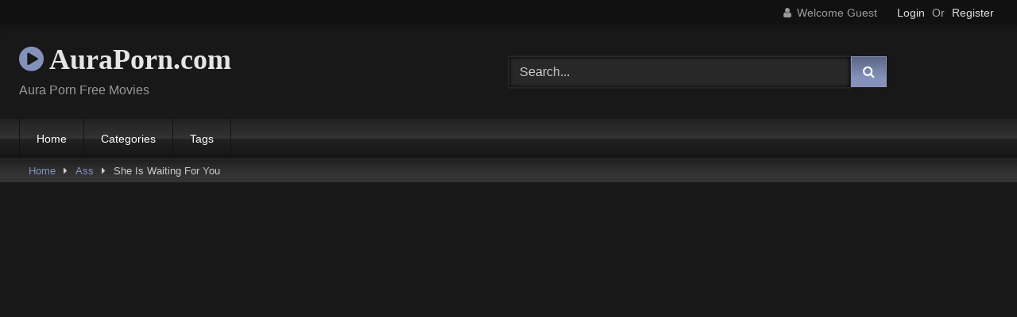

--- FILE ---
content_type: text/html; charset=UTF-8
request_url: https://auraporn.com/she-is-waiting-for-you-2/
body_size: 16403
content:
<!DOCTYPE html>


<html lang="en-US">
<head>
<meta charset="UTF-8">
<meta content='width=device-width, initial-scale=1.0, maximum-scale=1.0, user-scalable=0' name='viewport' />
<link rel="profile" href="http://gmpg.org/xfn/11">
<link rel="icon" href="
">

<!-- Meta social networks -->

<!-- Meta Facebook -->
<meta property="fb:app_id" content="966242223397117" />
<meta property="og:url" content="https://auraporn.com/she-is-waiting-for-you-2/ass/" />
<meta property="og:type" content="article" />
<meta property="og:title" content="She Is Waiting For You" />
<meta property="og:description" content="She Is Waiting For You" />
<meta property="og:image" content="https://auraporn.com/wp-content/uploads/2025/02/she-is-waiting-for-you.jpg" />
<meta property="og:image:width" content="200" />
<meta property="og:image:height" content="200" />

<!-- Meta Twitter -->
<meta name="twitter:card" content="summary">
<!--<meta name="twitter:site" content="@site_username">-->
<meta name="twitter:title" content="She Is Waiting For You">
<meta name="twitter:description" content="She Is Waiting For You">
<!--<meta name="twitter:creator" content="@creator_username">-->
<meta name="twitter:image" content="https://auraporn.com/wp-content/uploads/2025/02/she-is-waiting-for-you.jpg">
<!--<meta name="twitter:domain" content="YourDomain.com">-->

<!-- Temp Style -->
<style>
	.post-thumbnail {
		padding-bottom: 56.25%;
	}
	.post-thumbnail .wpst-trailer,
	.post-thumbnail img {
		object-fit: fill;
	}

	.video-debounce-bar {
		background: #8492BB!important;
	}

			@import url(https://fonts.googleapis.com/css?family=Open+Sans);
			
			button,
		.button,
		input[type="button"],
		input[type="reset"],
		input[type="submit"],
		.label,
		.label:visited,
		.pagination ul li a,
		.widget_categories ul li a,
		.comment-reply-link,
		a.tag-cloud-link,
		.template-actors li a {
			background: -moz-linear-gradient(top, rgba(0,0,0,0.3) 0%, rgba(0,0,0,0) 70%); /* FF3.6-15 */
			background: -webkit-linear-gradient(top, rgba(0,0,0,0.3) 0%,rgba(0,0,0,0) 70%); /* Chrome10-25,Safari5.1-6 */
			background: linear-gradient(to bottom, rgba(0,0,0,0.3) 0%,rgba(0,0,0,0) 70%); /* W3C, IE10+, FF16+, Chrome26+, Opera12+, Safari7+ */
			filter: progid:DXImageTransform.Microsoft.gradient( startColorstr='#a62b2b2b', endColorstr='#00000000',GradientType=0 ); /* IE6-9 */
			-moz-box-shadow: 0 1px 6px 0 rgba(0, 0, 0, 0.12);
			-webkit-box-shadow: 0 1px 6px 0 rgba(0, 0, 0, 0.12);
			-o-box-shadow: 0 1px 6px 0 rgba(0, 0, 0, 0.12);
			box-shadow: 0 1px 6px 0 rgba(0, 0, 0, 0.12);
		}
		input[type="text"],
		input[type="email"],
		input[type="url"],
		input[type="password"],
		input[type="search"],
		input[type="number"],
		input[type="tel"],
		input[type="range"],
		input[type="date"],
		input[type="month"],
		input[type="week"],
		input[type="time"],
		input[type="datetime"],
		input[type="datetime-local"],
		input[type="color"],
		select,
		textarea,
		.wp-editor-container {
			-moz-box-shadow: 0 0 1px rgba(255, 255, 255, 0.3), 0 0 5px black inset;
			-webkit-box-shadow: 0 0 1px rgba(255, 255, 255, 0.3), 0 0 5px black inset;
			-o-box-shadow: 0 0 1px rgba(255, 255, 255, 0.3), 0 0 5px black inset;
			box-shadow: 0 0 1px rgba(255, 255, 255, 0.3), 0 0 5px black inset;
		}
		#site-navigation {
			background: #222222;
			background: -moz-linear-gradient(top, #222222 0%, #333333 50%, #222222 51%, #151515 100%);
			background: -webkit-linear-gradient(top, #222222 0%,#333333 50%,#222222 51%,#151515 100%);
			background: linear-gradient(to bottom, #222222 0%,#333333 50%,#222222 51%,#151515 100%);
			filter: progid:DXImageTransform.Microsoft.gradient( startColorstr='#222222', endColorstr='#151515',GradientType=0 );
			-moz-box-shadow: 0 6px 6px 0 rgba(0, 0, 0, 0.12);
			-webkit-box-shadow: 0 6px 6px 0 rgba(0, 0, 0, 0.12);
			-o-box-shadow: 0 6px 6px 0 rgba(0, 0, 0, 0.12);
			box-shadow: 0 6px 6px 0 rgba(0, 0, 0, 0.12);
		}
		#site-navigation > ul > li:hover > a,
		#site-navigation ul li.current-menu-item a {
			background: -moz-linear-gradient(top, rgba(0,0,0,0.3) 0%, rgba(0,0,0,0) 70%);
			background: -webkit-linear-gradient(top, rgba(0,0,0,0.3) 0%,rgba(0,0,0,0) 70%);
			background: linear-gradient(to bottom, rgba(0,0,0,0.3) 0%,rgba(0,0,0,0) 70%);
			filter: progid:DXImageTransform.Microsoft.gradient( startColorstr='#a62b2b2b', endColorstr='#00000000',GradientType=0 );
			-moz-box-shadow: inset 0px 0px 2px 0px #000000;
			-webkit-box-shadow: inset 0px 0px 2px 0px #000000;
			-o-box-shadow: inset 0px 0px 2px 0px #000000;
			box-shadow: inset 0px 0px 2px 0px #000000;
			filter:progid:DXImageTransform.Microsoft.Shadow(color=#000000, Direction=NaN, Strength=2);
		}
		.rating-bar,
		.categories-list .thumb-block .entry-header,
		.actors-list .thumb-block .entry-header,
		#filters .filters-select,
		#filters .filters-options {
			background: -moz-linear-gradient(top, rgba(0,0,0,0.3) 0%, rgba(0,0,0,0) 70%); /* FF3.6-15 */
			background: -webkit-linear-gradient(top, rgba(0,0,0,0.3) 0%,rgba(0,0,0,0) 70%); /* Chrome10-25,Safari5.1-6 */
			background: linear-gradient(to bottom, rgba(0,0,0,0.3) 0%,rgba(0,0,0,0) 70%); /* W3C, IE10+, FF16+, Chrome26+, Opera12+, Safari7+ */
			-moz-box-shadow: inset 0px 0px 2px 0px #000000;
			-webkit-box-shadow: inset 0px 0px 2px 0px #000000;
			-o-box-shadow: inset 0px 0px 2px 0px #000000;
			box-shadow: inset 0px 0px 2px 0px #000000;
			filter:progid:DXImageTransform.Microsoft.Shadow(color=#000000, Direction=NaN, Strength=2);
		}
		.breadcrumbs-area {
			background: -moz-linear-gradient(top, rgba(0,0,0,0.3) 0%, rgba(0,0,0,0) 70%); /* FF3.6-15 */
			background: -webkit-linear-gradient(top, rgba(0,0,0,0.3) 0%,rgba(0,0,0,0) 70%); /* Chrome10-25,Safari5.1-6 */
			background: linear-gradient(to bottom, rgba(0,0,0,0.3) 0%,rgba(0,0,0,0) 70%); /* W3C, IE10+, FF16+, Chrome26+, Opera12+, Safari7+ */
		}
	
	.site-title a {
		font-family: Open Sans;
		font-size: 36px;
	}
	.site-branding .logo img {
		max-width: 300px;
		max-height: 120px;
		margin-top: 0px;
		margin-left: 0px;
	}
	a,
	.site-title a i,
	.thumb-block:hover .rating-bar i,
	.categories-list .thumb-block:hover .entry-header .cat-title:before,
	.required,
	.like #more:hover i,
	.dislike #less:hover i,
	.top-bar i:hover,
	.main-navigation .menu-item-has-children > a:after,
	.menu-toggle i,
	.main-navigation.toggled li:hover > a,
	.main-navigation.toggled li.focus > a,
	.main-navigation.toggled li.current_page_item > a,
	.main-navigation.toggled li.current-menu-item > a,
	#filters .filters-select:after,
	.morelink i,
	.top-bar .membership a i,
	.thumb-block:hover .photos-count i {
		color: #8492BB;
	}
	button,
	.button,
	input[type="button"],
	input[type="reset"],
	input[type="submit"],
	.label,
	.pagination ul li a.current,
	.pagination ul li a:hover,
	body #filters .label.secondary.active,
	.label.secondary:hover,
	.main-navigation li:hover > a,
	.main-navigation li.focus > a,
	.main-navigation li.current_page_item > a,
	.main-navigation li.current-menu-item > a,
	.widget_categories ul li a:hover,
	.comment-reply-link,
	a.tag-cloud-link:hover,
	.template-actors li a:hover {
		border-color: #8492BB!important;
		background-color: #8492BB!important;
	}
	.rating-bar-meter,
	.vjs-play-progress,
	#filters .filters-options span:hover,
	.bx-wrapper .bx-controls-direction a,
	.top-bar .social-share a:hover,
	.thumb-block:hover span.hd-video,
	.featured-carousel .slide a:hover span.hd-video,
	.appContainer .ctaButton {
		background-color: #8492BB!important;
	}
	#video-tabs button.tab-link.active,
	.title-block,
	.widget-title,
	.page-title,
	.page .entry-title,
	.comments-title,
	.comment-reply-title,
	.morelink:hover {
		border-color: #8492BB!important;
	}

	/* Small desktops ----------- */
	@media only screen  and (min-width : 64.001em) and (max-width : 84em) {
		#main .thumb-block {
			width: 25%!important;
		}
	}

	/* Desktops and laptops ----------- */
	@media only screen  and (min-width : 84.001em) {
		#main .thumb-block {
			width: 25%!important;
		}
	}

</style>

<!-- Google Analytics -->

<!-- Meta Verification -->

<title>She Is Waiting For You &#8211; AuraPorn.com</title>
<meta name='robots' content='max-image-preview:large' />
	<style>img:is([sizes="auto" i], [sizes^="auto," i]) { contain-intrinsic-size: 3000px 1500px }</style>
	<link rel='dns-prefetch' href='//vjs.zencdn.net' />
<link rel='dns-prefetch' href='//unpkg.com' />
<link rel="alternate" type="application/rss+xml" title="AuraPorn.com &raquo; Feed" href="https://auraporn.com/feed/" />
<link rel="alternate" type="application/rss+xml" title="AuraPorn.com &raquo; Comments Feed" href="https://auraporn.com/comments/feed/" />
<link rel="alternate" type="application/rss+xml" title="AuraPorn.com &raquo; She Is Waiting For You Comments Feed" href="https://auraporn.com/she-is-waiting-for-you-2/ass/feed/" />
<script type="text/javascript">
/* <![CDATA[ */
window._wpemojiSettings = {"baseUrl":"https:\/\/s.w.org\/images\/core\/emoji\/16.0.1\/72x72\/","ext":".png","svgUrl":"https:\/\/s.w.org\/images\/core\/emoji\/16.0.1\/svg\/","svgExt":".svg","source":{"concatemoji":"https:\/\/auraporn.com\/wp-includes\/js\/wp-emoji-release.min.js?ver=6.8.3"}};
/*! This file is auto-generated */
!function(s,n){var o,i,e;function c(e){try{var t={supportTests:e,timestamp:(new Date).valueOf()};sessionStorage.setItem(o,JSON.stringify(t))}catch(e){}}function p(e,t,n){e.clearRect(0,0,e.canvas.width,e.canvas.height),e.fillText(t,0,0);var t=new Uint32Array(e.getImageData(0,0,e.canvas.width,e.canvas.height).data),a=(e.clearRect(0,0,e.canvas.width,e.canvas.height),e.fillText(n,0,0),new Uint32Array(e.getImageData(0,0,e.canvas.width,e.canvas.height).data));return t.every(function(e,t){return e===a[t]})}function u(e,t){e.clearRect(0,0,e.canvas.width,e.canvas.height),e.fillText(t,0,0);for(var n=e.getImageData(16,16,1,1),a=0;a<n.data.length;a++)if(0!==n.data[a])return!1;return!0}function f(e,t,n,a){switch(t){case"flag":return n(e,"\ud83c\udff3\ufe0f\u200d\u26a7\ufe0f","\ud83c\udff3\ufe0f\u200b\u26a7\ufe0f")?!1:!n(e,"\ud83c\udde8\ud83c\uddf6","\ud83c\udde8\u200b\ud83c\uddf6")&&!n(e,"\ud83c\udff4\udb40\udc67\udb40\udc62\udb40\udc65\udb40\udc6e\udb40\udc67\udb40\udc7f","\ud83c\udff4\u200b\udb40\udc67\u200b\udb40\udc62\u200b\udb40\udc65\u200b\udb40\udc6e\u200b\udb40\udc67\u200b\udb40\udc7f");case"emoji":return!a(e,"\ud83e\udedf")}return!1}function g(e,t,n,a){var r="undefined"!=typeof WorkerGlobalScope&&self instanceof WorkerGlobalScope?new OffscreenCanvas(300,150):s.createElement("canvas"),o=r.getContext("2d",{willReadFrequently:!0}),i=(o.textBaseline="top",o.font="600 32px Arial",{});return e.forEach(function(e){i[e]=t(o,e,n,a)}),i}function t(e){var t=s.createElement("script");t.src=e,t.defer=!0,s.head.appendChild(t)}"undefined"!=typeof Promise&&(o="wpEmojiSettingsSupports",i=["flag","emoji"],n.supports={everything:!0,everythingExceptFlag:!0},e=new Promise(function(e){s.addEventListener("DOMContentLoaded",e,{once:!0})}),new Promise(function(t){var n=function(){try{var e=JSON.parse(sessionStorage.getItem(o));if("object"==typeof e&&"number"==typeof e.timestamp&&(new Date).valueOf()<e.timestamp+604800&&"object"==typeof e.supportTests)return e.supportTests}catch(e){}return null}();if(!n){if("undefined"!=typeof Worker&&"undefined"!=typeof OffscreenCanvas&&"undefined"!=typeof URL&&URL.createObjectURL&&"undefined"!=typeof Blob)try{var e="postMessage("+g.toString()+"("+[JSON.stringify(i),f.toString(),p.toString(),u.toString()].join(",")+"));",a=new Blob([e],{type:"text/javascript"}),r=new Worker(URL.createObjectURL(a),{name:"wpTestEmojiSupports"});return void(r.onmessage=function(e){c(n=e.data),r.terminate(),t(n)})}catch(e){}c(n=g(i,f,p,u))}t(n)}).then(function(e){for(var t in e)n.supports[t]=e[t],n.supports.everything=n.supports.everything&&n.supports[t],"flag"!==t&&(n.supports.everythingExceptFlag=n.supports.everythingExceptFlag&&n.supports[t]);n.supports.everythingExceptFlag=n.supports.everythingExceptFlag&&!n.supports.flag,n.DOMReady=!1,n.readyCallback=function(){n.DOMReady=!0}}).then(function(){return e}).then(function(){var e;n.supports.everything||(n.readyCallback(),(e=n.source||{}).concatemoji?t(e.concatemoji):e.wpemoji&&e.twemoji&&(t(e.twemoji),t(e.wpemoji)))}))}((window,document),window._wpemojiSettings);
/* ]]> */
</script>
<style id='wp-emoji-styles-inline-css' type='text/css'>

	img.wp-smiley, img.emoji {
		display: inline !important;
		border: none !important;
		box-shadow: none !important;
		height: 1em !important;
		width: 1em !important;
		margin: 0 0.07em !important;
		vertical-align: -0.1em !important;
		background: none !important;
		padding: 0 !important;
	}
</style>
<link rel='stylesheet' id='wp-block-library-css' href='https://auraporn.com/wp-includes/css/dist/block-library/style.min.css?ver=6.8.3' type='text/css' media='all' />
<style id='classic-theme-styles-inline-css' type='text/css'>
/*! This file is auto-generated */
.wp-block-button__link{color:#fff;background-color:#32373c;border-radius:9999px;box-shadow:none;text-decoration:none;padding:calc(.667em + 2px) calc(1.333em + 2px);font-size:1.125em}.wp-block-file__button{background:#32373c;color:#fff;text-decoration:none}
</style>
<style id='global-styles-inline-css' type='text/css'>
:root{--wp--preset--aspect-ratio--square: 1;--wp--preset--aspect-ratio--4-3: 4/3;--wp--preset--aspect-ratio--3-4: 3/4;--wp--preset--aspect-ratio--3-2: 3/2;--wp--preset--aspect-ratio--2-3: 2/3;--wp--preset--aspect-ratio--16-9: 16/9;--wp--preset--aspect-ratio--9-16: 9/16;--wp--preset--color--black: #000000;--wp--preset--color--cyan-bluish-gray: #abb8c3;--wp--preset--color--white: #ffffff;--wp--preset--color--pale-pink: #f78da7;--wp--preset--color--vivid-red: #cf2e2e;--wp--preset--color--luminous-vivid-orange: #ff6900;--wp--preset--color--luminous-vivid-amber: #fcb900;--wp--preset--color--light-green-cyan: #7bdcb5;--wp--preset--color--vivid-green-cyan: #00d084;--wp--preset--color--pale-cyan-blue: #8ed1fc;--wp--preset--color--vivid-cyan-blue: #0693e3;--wp--preset--color--vivid-purple: #9b51e0;--wp--preset--gradient--vivid-cyan-blue-to-vivid-purple: linear-gradient(135deg,rgba(6,147,227,1) 0%,rgb(155,81,224) 100%);--wp--preset--gradient--light-green-cyan-to-vivid-green-cyan: linear-gradient(135deg,rgb(122,220,180) 0%,rgb(0,208,130) 100%);--wp--preset--gradient--luminous-vivid-amber-to-luminous-vivid-orange: linear-gradient(135deg,rgba(252,185,0,1) 0%,rgba(255,105,0,1) 100%);--wp--preset--gradient--luminous-vivid-orange-to-vivid-red: linear-gradient(135deg,rgba(255,105,0,1) 0%,rgb(207,46,46) 100%);--wp--preset--gradient--very-light-gray-to-cyan-bluish-gray: linear-gradient(135deg,rgb(238,238,238) 0%,rgb(169,184,195) 100%);--wp--preset--gradient--cool-to-warm-spectrum: linear-gradient(135deg,rgb(74,234,220) 0%,rgb(151,120,209) 20%,rgb(207,42,186) 40%,rgb(238,44,130) 60%,rgb(251,105,98) 80%,rgb(254,248,76) 100%);--wp--preset--gradient--blush-light-purple: linear-gradient(135deg,rgb(255,206,236) 0%,rgb(152,150,240) 100%);--wp--preset--gradient--blush-bordeaux: linear-gradient(135deg,rgb(254,205,165) 0%,rgb(254,45,45) 50%,rgb(107,0,62) 100%);--wp--preset--gradient--luminous-dusk: linear-gradient(135deg,rgb(255,203,112) 0%,rgb(199,81,192) 50%,rgb(65,88,208) 100%);--wp--preset--gradient--pale-ocean: linear-gradient(135deg,rgb(255,245,203) 0%,rgb(182,227,212) 50%,rgb(51,167,181) 100%);--wp--preset--gradient--electric-grass: linear-gradient(135deg,rgb(202,248,128) 0%,rgb(113,206,126) 100%);--wp--preset--gradient--midnight: linear-gradient(135deg,rgb(2,3,129) 0%,rgb(40,116,252) 100%);--wp--preset--font-size--small: 13px;--wp--preset--font-size--medium: 20px;--wp--preset--font-size--large: 36px;--wp--preset--font-size--x-large: 42px;--wp--preset--spacing--20: 0.44rem;--wp--preset--spacing--30: 0.67rem;--wp--preset--spacing--40: 1rem;--wp--preset--spacing--50: 1.5rem;--wp--preset--spacing--60: 2.25rem;--wp--preset--spacing--70: 3.38rem;--wp--preset--spacing--80: 5.06rem;--wp--preset--shadow--natural: 6px 6px 9px rgba(0, 0, 0, 0.2);--wp--preset--shadow--deep: 12px 12px 50px rgba(0, 0, 0, 0.4);--wp--preset--shadow--sharp: 6px 6px 0px rgba(0, 0, 0, 0.2);--wp--preset--shadow--outlined: 6px 6px 0px -3px rgba(255, 255, 255, 1), 6px 6px rgba(0, 0, 0, 1);--wp--preset--shadow--crisp: 6px 6px 0px rgba(0, 0, 0, 1);}:where(.is-layout-flex){gap: 0.5em;}:where(.is-layout-grid){gap: 0.5em;}body .is-layout-flex{display: flex;}.is-layout-flex{flex-wrap: wrap;align-items: center;}.is-layout-flex > :is(*, div){margin: 0;}body .is-layout-grid{display: grid;}.is-layout-grid > :is(*, div){margin: 0;}:where(.wp-block-columns.is-layout-flex){gap: 2em;}:where(.wp-block-columns.is-layout-grid){gap: 2em;}:where(.wp-block-post-template.is-layout-flex){gap: 1.25em;}:where(.wp-block-post-template.is-layout-grid){gap: 1.25em;}.has-black-color{color: var(--wp--preset--color--black) !important;}.has-cyan-bluish-gray-color{color: var(--wp--preset--color--cyan-bluish-gray) !important;}.has-white-color{color: var(--wp--preset--color--white) !important;}.has-pale-pink-color{color: var(--wp--preset--color--pale-pink) !important;}.has-vivid-red-color{color: var(--wp--preset--color--vivid-red) !important;}.has-luminous-vivid-orange-color{color: var(--wp--preset--color--luminous-vivid-orange) !important;}.has-luminous-vivid-amber-color{color: var(--wp--preset--color--luminous-vivid-amber) !important;}.has-light-green-cyan-color{color: var(--wp--preset--color--light-green-cyan) !important;}.has-vivid-green-cyan-color{color: var(--wp--preset--color--vivid-green-cyan) !important;}.has-pale-cyan-blue-color{color: var(--wp--preset--color--pale-cyan-blue) !important;}.has-vivid-cyan-blue-color{color: var(--wp--preset--color--vivid-cyan-blue) !important;}.has-vivid-purple-color{color: var(--wp--preset--color--vivid-purple) !important;}.has-black-background-color{background-color: var(--wp--preset--color--black) !important;}.has-cyan-bluish-gray-background-color{background-color: var(--wp--preset--color--cyan-bluish-gray) !important;}.has-white-background-color{background-color: var(--wp--preset--color--white) !important;}.has-pale-pink-background-color{background-color: var(--wp--preset--color--pale-pink) !important;}.has-vivid-red-background-color{background-color: var(--wp--preset--color--vivid-red) !important;}.has-luminous-vivid-orange-background-color{background-color: var(--wp--preset--color--luminous-vivid-orange) !important;}.has-luminous-vivid-amber-background-color{background-color: var(--wp--preset--color--luminous-vivid-amber) !important;}.has-light-green-cyan-background-color{background-color: var(--wp--preset--color--light-green-cyan) !important;}.has-vivid-green-cyan-background-color{background-color: var(--wp--preset--color--vivid-green-cyan) !important;}.has-pale-cyan-blue-background-color{background-color: var(--wp--preset--color--pale-cyan-blue) !important;}.has-vivid-cyan-blue-background-color{background-color: var(--wp--preset--color--vivid-cyan-blue) !important;}.has-vivid-purple-background-color{background-color: var(--wp--preset--color--vivid-purple) !important;}.has-black-border-color{border-color: var(--wp--preset--color--black) !important;}.has-cyan-bluish-gray-border-color{border-color: var(--wp--preset--color--cyan-bluish-gray) !important;}.has-white-border-color{border-color: var(--wp--preset--color--white) !important;}.has-pale-pink-border-color{border-color: var(--wp--preset--color--pale-pink) !important;}.has-vivid-red-border-color{border-color: var(--wp--preset--color--vivid-red) !important;}.has-luminous-vivid-orange-border-color{border-color: var(--wp--preset--color--luminous-vivid-orange) !important;}.has-luminous-vivid-amber-border-color{border-color: var(--wp--preset--color--luminous-vivid-amber) !important;}.has-light-green-cyan-border-color{border-color: var(--wp--preset--color--light-green-cyan) !important;}.has-vivid-green-cyan-border-color{border-color: var(--wp--preset--color--vivid-green-cyan) !important;}.has-pale-cyan-blue-border-color{border-color: var(--wp--preset--color--pale-cyan-blue) !important;}.has-vivid-cyan-blue-border-color{border-color: var(--wp--preset--color--vivid-cyan-blue) !important;}.has-vivid-purple-border-color{border-color: var(--wp--preset--color--vivid-purple) !important;}.has-vivid-cyan-blue-to-vivid-purple-gradient-background{background: var(--wp--preset--gradient--vivid-cyan-blue-to-vivid-purple) !important;}.has-light-green-cyan-to-vivid-green-cyan-gradient-background{background: var(--wp--preset--gradient--light-green-cyan-to-vivid-green-cyan) !important;}.has-luminous-vivid-amber-to-luminous-vivid-orange-gradient-background{background: var(--wp--preset--gradient--luminous-vivid-amber-to-luminous-vivid-orange) !important;}.has-luminous-vivid-orange-to-vivid-red-gradient-background{background: var(--wp--preset--gradient--luminous-vivid-orange-to-vivid-red) !important;}.has-very-light-gray-to-cyan-bluish-gray-gradient-background{background: var(--wp--preset--gradient--very-light-gray-to-cyan-bluish-gray) !important;}.has-cool-to-warm-spectrum-gradient-background{background: var(--wp--preset--gradient--cool-to-warm-spectrum) !important;}.has-blush-light-purple-gradient-background{background: var(--wp--preset--gradient--blush-light-purple) !important;}.has-blush-bordeaux-gradient-background{background: var(--wp--preset--gradient--blush-bordeaux) !important;}.has-luminous-dusk-gradient-background{background: var(--wp--preset--gradient--luminous-dusk) !important;}.has-pale-ocean-gradient-background{background: var(--wp--preset--gradient--pale-ocean) !important;}.has-electric-grass-gradient-background{background: var(--wp--preset--gradient--electric-grass) !important;}.has-midnight-gradient-background{background: var(--wp--preset--gradient--midnight) !important;}.has-small-font-size{font-size: var(--wp--preset--font-size--small) !important;}.has-medium-font-size{font-size: var(--wp--preset--font-size--medium) !important;}.has-large-font-size{font-size: var(--wp--preset--font-size--large) !important;}.has-x-large-font-size{font-size: var(--wp--preset--font-size--x-large) !important;}
:where(.wp-block-post-template.is-layout-flex){gap: 1.25em;}:where(.wp-block-post-template.is-layout-grid){gap: 1.25em;}
:where(.wp-block-columns.is-layout-flex){gap: 2em;}:where(.wp-block-columns.is-layout-grid){gap: 2em;}
:root :where(.wp-block-pullquote){font-size: 1.5em;line-height: 1.6;}
</style>
<link rel='stylesheet' id='wpst-font-awesome-css' href='https://auraporn.com/wp-content/themes/retrotube/assets/stylesheets/font-awesome/css/font-awesome.min.css?ver=4.7.0' type='text/css' media='all' />
<link rel='stylesheet' id='wpst-videojs-style-css' href='//vjs.zencdn.net/7.8.4/video-js.css?ver=7.8.4' type='text/css' media='all' />
<link rel='stylesheet' id='wpst-style-css' href='https://auraporn.com/wp-content/themes/retrotube/style.css?ver=1.8.0.1750623000' type='text/css' media='all' />
<script type="text/javascript" src="https://auraporn.com/wp-includes/js/jquery/jquery.min.js?ver=3.7.1" id="jquery-core-js"></script>
<script type="text/javascript" src="https://auraporn.com/wp-includes/js/jquery/jquery-migrate.min.js?ver=3.4.1" id="jquery-migrate-js"></script>
<link rel="https://api.w.org/" href="https://auraporn.com/wp-json/" /><link rel="alternate" title="JSON" type="application/json" href="https://auraporn.com/wp-json/wp/v2/posts/18701" /><link rel="EditURI" type="application/rsd+xml" title="RSD" href="https://auraporn.com/xmlrpc.php?rsd" />
<meta name="generator" content="WordPress 6.8.3" />
<link rel="canonical" href="https://auraporn.com/she-is-waiting-for-you-2/ass/" />
<link rel='shortlink' href='https://auraporn.com/?p=18701' />
<link rel="alternate" title="oEmbed (JSON)" type="application/json+oembed" href="https://auraporn.com/wp-json/oembed/1.0/embed?url=https%3A%2F%2Fauraporn.com%2Fshe-is-waiting-for-you-2%2Fass%2F" />
<link rel="alternate" title="oEmbed (XML)" type="text/xml+oembed" href="https://auraporn.com/wp-json/oembed/1.0/embed?url=https%3A%2F%2Fauraporn.com%2Fshe-is-waiting-for-you-2%2Fass%2F&#038;format=xml" />
<link rel="pingback" href="https://auraporn.com/xmlrpc.php"><link rel="icon" href="https://auraporn.com/wp-content/uploads/2024/08/cropped-ico-32x32.png" sizes="32x32" />
<link rel="icon" href="https://auraporn.com/wp-content/uploads/2024/08/cropped-ico-192x192.png" sizes="192x192" />
<link rel="apple-touch-icon" href="https://auraporn.com/wp-content/uploads/2024/08/cropped-ico-180x180.png" />
<meta name="msapplication-TileImage" content="https://auraporn.com/wp-content/uploads/2024/08/cropped-ico-270x270.png" />
</head>

<body
class="wp-singular post-template-default single single-post postid-18701 single-format-video wp-embed-responsive wp-theme-retrotube">
<div id="page">
	<a class="skip-link screen-reader-text" href="#content">Skip to content</a>

	<header id="masthead" class="site-header" role="banner">

			<div class="top-bar 
	">
		<div class="top-bar-content row">
			<div class="social-share">
							</div>

							<div class="membership">
											<span class="welcome"><i class="fa fa-user"></i> <span>Welcome Guest</span></span>
						<span class="login"><a href="#wpst-login">Login</a></span>
						<span class="or">Or</span>
						<span class="login"><a href="#wpst-register">Register</a></span>
									</div>
					</div>
	</div>

	
		<div class="site-branding row">
			<div class="logo">
															<p class="site-title"><a href="https://auraporn.com/" rel="home">
																								<i class="fa fa-play-circle"></i> 	AuraPorn.com</a></p>
										
									<p class="site-description">
											Aura Porn Free Movies</p>
							</div>
							<div class="header-search ">
	<form method="get" id="searchform" action="https://auraporn.com/">        
					<input class="input-group-field" value="Search..." name="s" id="s" onfocus="if (this.value == 'Search...') {this.value = '';}" onblur="if (this.value == '') {this.value = 'Search...';}" type="text" />
				
		<input class="button fa-input" type="submit" id="searchsubmit" value="&#xf002;" />        
	</form>
</div>								</div><!-- .site-branding -->

		<nav id="site-navigation" class="main-navigation
					membership-enabled" role="navigation">
			<div id="head-mobile"></div>
			<div class="button-nav"></div>
			<ul id="menu-main-menu" class="row"><li id="menu-item-11" class="menu-item menu-item-type-custom menu-item-object-custom menu-item-home menu-item-11"><a href="https://auraporn.com">Home</a></li>
<li id="menu-item-12" class="menu-item menu-item-type-post_type menu-item-object-page menu-item-12"><a href="https://auraporn.com/categories/">Categories</a></li>
<li id="menu-item-13" class="menu-item menu-item-type-post_type menu-item-object-page menu-item-13"><a href="https://auraporn.com/tags/">Tags</a></li>
</ul>		</nav><!-- #site-navigation -->

		<div class="clear"></div>

					<div class="happy-header-mobile">
				<script type="text/javascript" data-cfasync="false" async src="https://poweredby.jads.co/js/jads.js"></script>
<ins id="779871" data-width="300" data-height="112"></ins>
<script type="text/javascript" data-cfasync="false" async>(adsbyjuicy = window.adsbyjuicy || []).push({'adzone':779871});</script>			</div>
			</header><!-- #masthead -->

	<div class="breadcrumbs-area"><div class="row"><div id="breadcrumbs"><a href="https://auraporn.com">Home</a><span class="separator"><i class="fa fa-caret-right"></i></span><a href="https://auraporn.com/category/ass/">Ass</a><span class="separator"><i class="fa fa-caret-right"></i></span><span class="current">She Is Waiting For You</span></div></div></div>
	
	<div id="content" class="site-content row">
	<div id="primary" class="content-area with-sidebar-right">
		<main id="main" class="site-main with-sidebar-right" role="main">

		
<article id="post-18701" class="post-18701 post type-post status-publish format-video has-post-thumbnail hentry category-ass tag-ass tag-bed tag-blonde tag-blonde-hair tag-brown-hair tag-cam-girl tag-cam-porn tag-fingering tag-flirting tag-girl tag-landscape tag-lingerie tag-live-sex tag-long-hair tag-long-nails tag-masturbation tag-moaning tag-naked tag-natural-tits tag-normal-tits tag-pussy tag-room tag-sexy tag-solo tag-sologirl tag-white post_format-post-format-video actors-aevelyne" itemprop="video" itemscope itemtype="http://schema.org/VideoObject">
	<header class="entry-header">

		
		<div class="video-player">
	<meta itemprop="author" content="auraporn" /><meta itemprop="name" content="She Is Waiting For You" /><meta itemprop="description" content="She Is Waiting For You" /><meta itemprop="duration" content="P0DT0H5M2S" /><meta itemprop="thumbnailUrl" content="https://auraporn.com/wp-content/uploads/2025/02/she-is-waiting-for-you.jpg" /><meta itemprop="embedURL" content="https://ctcdwm.com/embed/tbplyr/?psid=sexjohn&accessKey=d043cddc5d68c457051ff1b5e0cbe68a&contentHash=513ba303f7d8d818b1e9783530f6e9fe&psprogram=VPAPI&primaryColor=BE0000&labelColor=FFFFFF&c=lvjm-player-513ba303f7d8d818b1e9783530f6e9fe&pstool=421_3&disableOverlayClick=0&site=wl3&cobrandId=234758" /><meta itemprop="uploadDate" content="2025-02-04T21:28:34+00:00" /><div class="responsive-player"><div class="player" data-awe-container-id="lvjm-player-513ba303f7d8d818b1e9783530f6e9fe" style="width: 100% !important;height: auto !important;aspect-ratio: 16/9;"></div><script src="https://ctcdwm.com/embed/tbplyr/?psid=sexjohn&accessKey=d043cddc5d68c457051ff1b5e0cbe68a&contentHash=513ba303f7d8d818b1e9783530f6e9fe&psprogram=VPAPI&primaryColor=BE0000&labelColor=FFFFFF&c=lvjm-player-513ba303f7d8d818b1e9783530f6e9fe&pstool=421_3&disableOverlayClick=0&site=wl3&cobrandId=234758"></script></div></div>

					<div class="happy-under-player">
				<div id="awe-customiframe-container" style="position:relative;"><iframe src="https://wmcdpt.com/cifra?psid=sexjohn&psprogram=cbrnd&pstool=212_1&site=wl3&cobrandid=234758&campaign_id=&category=girl&row=1&column=3&background=000000&fill=&border=&model=insidehover&modelColor=&modelFill=0&wide=1&padding=6px&width=0&height=0&imageWidth=0&imageHeight=0&stream=1&start=1&performerList=&subaffid={SUBAFFID}&legacyRedirect=1" scrolling="no" align="middle" frameborder="no" allowtransparency="true" marginHeight="0" marginWidth="0" style="position:absolute;top:0;left:0;width:100%;height:100%;background:transparent;"></iframe><script src="https://wmcdpt.com/cifra/script?id=awe-customiframe-container&row=1&column=3&border=&wide=1&padding=6px&model=insidehover&width=0&height=0&imageWidth=0&imageHeight=0&stream=1&start=1&legacyRedirect=1"></script></div>			</div>
		
					<div class="happy-under-player-mobile">
				<script type="text/javascript" data-cfasync="false" async src="https://poweredby.jads.co/js/jads.js"></script>
<ins id="779865" data-width="300" data-height="262"></ins>
<script type="text/javascript" data-cfasync="false" async>(adsbyjuicy = window.adsbyjuicy || []).push({'adzone':779865});</script>			</div>
		
					<a class="button" id="tracking-url" href="//wmctjd.com/?params%5Butm_source%5D=video_promotion_api_list&params%5Butm_medium%5D=webmaster&params%5Butm_campaign%5D=main&params%5Butm_content%5D=listpage&params%5Bpsid%5D=sexjohn&params%5Bdpid%5D=bEU9a%2FN2O&params%5Bpstool%5D=421_1&params%5Bpsprogram%5D=VPAPI&lang=en&pageName=freechat&categoryName=girl&superCategoryName=girls&siteId=wl3&performerName=Aevelyne" title="She Is Waiting For You" target="_blank"><i class="fa fa-download"></i> 
						Download complete video now!</a>
		
		
		<div class="title-block box-shadow">
			<h1 class="entry-title" itemprop="name">She Is Waiting For You</h1>							<div id="rating">
					<span id="video-rate"><span class="post-like"><a href="#" data-post_id="18701" data-post_like="like"><span class="like" title="I like this"><span id="more"><i class="fa fa-thumbs-up"></i> <span class="grey-link">Like</span></span></a>
		<a href="#" data-post_id="18701" data-post_like="dislike">
			<span title="I dislike this" class="qtip dislike"><span id="less"><i class="fa fa-thumbs-down fa-flip-horizontal"></i></span></span>
		</a></span></span>
									</div>
						<div id="video-tabs" class="tabs">
				<button class="tab-link active about" data-tab-id="video-about"><i class="fa fa-info-circle"></i> About</button>
									<button class="tab-link share" data-tab-id="video-share"><i class="fa fa-share"></i> Share</button>
							</div>
		</div>

		<div class="clear"></div>

	</header><!-- .entry-header -->

	<div class="entry-content">
					<div id="rating-col">
									<div id="video-views"><span>0</span> views</div>									<div class="rating-bar">
						<div class="rating-bar-meter"></div>
					</div>
					<div class="rating-result">
							<div class="percentage">0%</div>
						<div class="likes">
							<i class="fa fa-thumbs-up"></i> <span class="likes_count">0</span>
							<i class="fa fa-thumbs-down fa-flip-horizontal"></i> <span class="dislikes_count">0</span>
						</div>
					</div>
							</div>
				<div class="tab-content">
						<div id="video-about" class="width70">
					<div class="video-description">
													<div class="desc 
															more">
															</div>
											</div>
									<div id="video-author">
						<i class="fa fa-user"></i> From: <a href="https://auraporn.com/author/auraporn/" title="Posts by auraporn" rel="author">auraporn</a>					</div>
													<div id="video-date">
						<i class="fa fa-calendar"></i> Date: February 4, 2025					</div>
																	<div id="video-actors">
						<i class="fa fa-star"></i> Actors:
						<a href="https://auraporn.com/actor/aevelyne/" title="Aevelyne">Aevelyne</a>					</div>
													<div class="tags">
						<div class="tags-list"><a href="https://auraporn.com/category/ass/" class="label" title="Ass"><i class="fa fa-folder-open"></i>Ass</a> <a href="https://auraporn.com/tag/ass/" class="label" title="ass"><i class="fa fa-tag"></i>ass</a> <a href="https://auraporn.com/tag/bed/" class="label" title="bed"><i class="fa fa-tag"></i>bed</a> <a href="https://auraporn.com/tag/blonde/" class="label" title="blonde"><i class="fa fa-tag"></i>blonde</a> <a href="https://auraporn.com/tag/blonde-hair/" class="label" title="blonde hair"><i class="fa fa-tag"></i>blonde hair</a> <a href="https://auraporn.com/tag/brown-hair/" class="label" title="brown hair"><i class="fa fa-tag"></i>brown hair</a> <a href="https://auraporn.com/tag/cam-girl/" class="label" title="cam girl"><i class="fa fa-tag"></i>cam girl</a> <a href="https://auraporn.com/tag/cam-porn/" class="label" title="cam porn"><i class="fa fa-tag"></i>cam porn</a> <a href="https://auraporn.com/tag/fingering/" class="label" title="fingering"><i class="fa fa-tag"></i>fingering</a> <a href="https://auraporn.com/tag/flirting/" class="label" title="flirting"><i class="fa fa-tag"></i>flirting</a> <a href="https://auraporn.com/tag/girl/" class="label" title="girl"><i class="fa fa-tag"></i>girl</a> <a href="https://auraporn.com/tag/landscape/" class="label" title="landscape"><i class="fa fa-tag"></i>landscape</a> <a href="https://auraporn.com/tag/lingerie/" class="label" title="lingerie"><i class="fa fa-tag"></i>lingerie</a> <a href="https://auraporn.com/tag/live-sex/" class="label" title="live sex"><i class="fa fa-tag"></i>live sex</a> <a href="https://auraporn.com/tag/long-hair/" class="label" title="long hair"><i class="fa fa-tag"></i>long hair</a> <a href="https://auraporn.com/tag/long-nails/" class="label" title="long nails"><i class="fa fa-tag"></i>long nails</a> <a href="https://auraporn.com/tag/masturbation/" class="label" title="masturbation"><i class="fa fa-tag"></i>masturbation</a> <a href="https://auraporn.com/tag/moaning/" class="label" title="moaning"><i class="fa fa-tag"></i>moaning</a> <a href="https://auraporn.com/tag/naked/" class="label" title="naked"><i class="fa fa-tag"></i>naked</a> <a href="https://auraporn.com/tag/natural-tits/" class="label" title="natural tits"><i class="fa fa-tag"></i>natural tits</a> <a href="https://auraporn.com/tag/normal-tits/" class="label" title="normal tits"><i class="fa fa-tag"></i>normal tits</a> <a href="https://auraporn.com/tag/pussy/" class="label" title="pussy"><i class="fa fa-tag"></i>pussy</a> <a href="https://auraporn.com/tag/room/" class="label" title="room"><i class="fa fa-tag"></i>room</a> <a href="https://auraporn.com/tag/sexy/" class="label" title="sexy"><i class="fa fa-tag"></i>sexy</a> <a href="https://auraporn.com/tag/solo/" class="label" title="solo"><i class="fa fa-tag"></i>solo</a> <a href="https://auraporn.com/tag/sologirl/" class="label" title="sologirl"><i class="fa fa-tag"></i>sologirl</a> <a href="https://auraporn.com/tag/white/" class="label" title="white"><i class="fa fa-tag"></i>white</a> </div>					</div>
							</div>
							<div id="video-share">
	<!-- Facebook -->
			<div id="fb-root"></div>
		<script>(function(d, s, id) {
		var js, fjs = d.getElementsByTagName(s)[0];
		if (d.getElementById(id)) return;
		js = d.createElement(s); js.id = id;
		js.src = 'https://connect.facebook.net/fr_FR/sdk.js#xfbml=1&version=v2.12';
		fjs.parentNode.insertBefore(js, fjs);
		}(document, 'script', 'facebook-jssdk'));</script>
		<a target="_blank" href="https://www.facebook.com/sharer/sharer.php?u=https://auraporn.com/she-is-waiting-for-you-2/ass/&amp;src=sdkpreparse"><i id="facebook" class="fa fa-facebook"></i></a>
	
	<!-- Twitter -->
			<a target="_blank" href="https://twitter.com/share?url=https://auraporn.com/she-is-waiting-for-you-2/ass/&text=She Is Waiting For You"><i id="twitter" class="fa fa-twitter"></i></a>
	
	<!-- Google Plus -->
			<a target="_blank" href="https://plus.google.com/share?url=https://auraporn.com/she-is-waiting-for-you-2/ass/"><i id="googleplus" class="fa fa-google-plus"></i></a>
	
	<!-- Linkedin -->
			<a target="_blank" href="https://www.linkedin.com/shareArticle?mini=true&amp;url=https://auraporn.com/she-is-waiting-for-you-2/ass/&amp;title=She Is Waiting For You&amp;summary=She Is Waiting For You&amp;source=https://auraporn.com"><i id="linkedin" class="fa fa-linkedin"></i></a>
	
	<!-- Tumblr -->
			<a target="_blank" href="http://tumblr.com/widgets/share/tool?canonicalUrl=https://auraporn.com/she-is-waiting-for-you-2/ass/"><i id="tumblr" class="fa fa-tumblr-square"></i></a>
	
	<!-- Reddit -->
			<a target="_blank" href="http://www.reddit.com/submit?title=She Is Waiting For You&url=https://auraporn.com/she-is-waiting-for-you-2/ass/"><i id="reddit" class="fa fa-reddit-square"></i></a>
	
	<!-- Odnoklassniki -->
			<a target="_blank" href="http://www.odnoklassniki.ru/dk?st.cmd=addShare&st._surl=https://auraporn.com/she-is-waiting-for-you-2/ass/&title=She Is Waiting For You"><i id="odnoklassniki" class="fa fa-odnoklassniki"></i></a>
	
	<!-- VK -->
			<script type="text/javascript" src="https://vk.com/js/api/share.js?95" charset="windows-1251"></script>
		<a href="http://vk.com/share.php?url=https://auraporn.com/she-is-waiting-for-you-2/ass/" target="_blank"><i id="vk" class="fa fa-vk"></i></a>
	
	<!-- Email -->
			<a target="_blank" href="mailto:?subject=&amp;body=https://auraporn.com/she-is-waiting-for-you-2/ass/"><i id="email" class="fa fa-envelope"></i></a>
	</div>
					</div>
	</div><!-- .entry-content -->

	<div class="under-video-block">
								<h2 class="widget-title">Related videos</h2>

			<div>
			
<article data-video-uid="1" data-post-id="15898" class="loop-video thumb-block post-15898 post type-post status-publish format-video has-post-thumbnail hentry category-ass tag-amateur tag-anal tag-ass tag-babe tag-bed tag-black-hair tag-cam-girl tag-cam-porn tag-erotic tag-fisting tag-girl tag-horny tag-hot tag-landscape tag-latina tag-live-sex tag-long-hair tag-masturbation tag-moaning tag-room tag-sexy tag-solo tag-sologirl post_format-post-format-video actors-amelia-costa">
	<a href="https://auraporn.com/horniest-latinas-deep-anal-fisting/ass/" title="Horniest Latina&#8217;s Deep Anal Fisting">
		<div class="post-thumbnail">
						<div class="post-thumbnail-container video-with-thumbs thumbs-rotation" data-thumbs="//galleryn1.vcmdiawe.com/74cfb35aec71f4e2a7bc4cbbdcc5df7211/c3624694cedceaa8a876ead58c773d3c.jpg?psid=sexjohn,//galleryn0.vcmdiawe.com/74cfb35aec71f4e2a7bc4cbbdcc5df721a/ff4a8057e24b2de97a3e68b0095a2fa1.jpg?psid=sexjohn,//galleryn2.vcmdiawe.com/74cfb35aec71f4e2a7bc4cbbdcc5df7210/506a1b13d77f982cff4bf76a6fe2ca75.jpg?psid=sexjohn,//galleryn3.vcmdiawe.com/74cfb35aec71f4e2a7bc4cbbdcc5df7211/97f0a7ba08d9d7a37ed237de713f8c1b.jpg?psid=sexjohn,//galleryn0.vcmdiawe.com/74cfb35aec71f4e2a7bc4cbbdcc5df7218/d683037792f070aea0e519633e667830.jpg?psid=sexjohn,//galleryn0.vcmdiawe.com/74cfb35aec71f4e2a7bc4cbbdcc5df721f/c815cec407448dc9990adcd83a68fc64.jpg?psid=sexjohn,//galleryn0.vcmdiawe.com/74cfb35aec71f4e2a7bc4cbbdcc5df721f/ca1a63d44a53c4f9c1df14414d614856.jpg?psid=sexjohn,//galleryn2.vcmdiawe.com/74cfb35aec71f4e2a7bc4cbbdcc5df7211/c4da8709ee62cab9a911aa3d315d4ff2.jpg?psid=sexjohn,//galleryn1.vcmdiawe.com/74cfb35aec71f4e2a7bc4cbbdcc5df721a/8e6a24595e6afab458d1d3c750e756a2.jpg?psid=sexjohn,//galleryn0.vcmdiawe.com/74cfb35aec71f4e2a7bc4cbbdcc5df721c/3516629326dbb6f20fe51ecf8c950614.jpg?psid=sexjohn"><img width="300" height="168.75" data-src="https://auraporn.com/wp-content/uploads/2024/08/horniest-latinas-deep-anal-fisting.jpg" alt="Horniest Latina&#8217;s Deep Anal Fisting"></div>						<span class="views"><i class="fa fa-eye"></i> 3</span>			<span class="duration"><i class="fa fa-clock-o"></i>05:53</span>		</div>
		<div class="rating-bar"><div class="rating-bar-meter" style="width:0%"></div><i class="fa fa-thumbs-up" aria-hidden="true"></i><span>0%</span></div>		<header class="entry-header">
			<span>Horniest Latina&#8217;s Deep Anal Fisting</span>
		</header>
	</a>
</article>

<article data-video-uid="2" data-post-id="12655" class="loop-video thumb-block post-12655 post type-post status-publish format-video has-post-thumbnail hentry category-ass tag-ass tag-bed tag-big-tits tag-blowjob tag-cowgirl tag-deepthroat tag-dildo tag-erotic tag-fuck tag-girl tag-glamour tag-high-heels tag-horny tag-hot tag-landscape tag-lick tag-masturbation tag-moaning tag-pussy tag-reverse-cowgirl tag-riding tag-room tag-sextoy tag-sexy tag-shaved tag-stretching tag-suck tag-tight tag-toy tag-wet tag-white post_format-post-format-video actors-chanel-ray">
	<a href="https://auraporn.com/classy-dildo-action/ass/" title="Classy Dildo Action">
		<div class="post-thumbnail">
						<div class="post-thumbnail-container video-with-thumbs thumbs-rotation" data-thumbs="//galleryn1.vcmdiawe.com/74cfb35aec71f4e2a7bc4cbbdcc5df7212/e922c75143aab5622481a306d008f2a2.jpg?psid=sexjohn,//galleryn3.vcmdiawe.com/74cfb35aec71f4e2a7bc4cbbdcc5df721b/5b1838628ea851c5dc40633b8e074de2.jpg?psid=sexjohn,//galleryn2.vcmdiawe.com/74cfb35aec71f4e2a7bc4cbbdcc5df7212/46f32c56ab90116854c22efda6cd264e.jpg?psid=sexjohn,//galleryn3.vcmdiawe.com/74cfb35aec71f4e2a7bc4cbbdcc5df721a/2bc9f3bda30b994b72e645ccc27c0a14.jpg?psid=sexjohn,//galleryn0.vcmdiawe.com/74cfb35aec71f4e2a7bc4cbbdcc5df7210/ceaabe1ba7d9dd88a6864977ac005505.jpg?psid=sexjohn,//galleryn1.vcmdiawe.com/74cfb35aec71f4e2a7bc4cbbdcc5df721b/bee6c25c26a10cc8b1b99c2f879ad472.jpg?psid=sexjohn,//galleryn0.vcmdiawe.com/74cfb35aec71f4e2a7bc4cbbdcc5df7217/69ef64e9051480a16871b5b5953e8e63.jpg?psid=sexjohn,//galleryn0.vcmdiawe.com/74cfb35aec71f4e2a7bc4cbbdcc5df721e/34e3d902f22446748c29579027cfa366.jpg?psid=sexjohn,//galleryn1.vcmdiawe.com/74cfb35aec71f4e2a7bc4cbbdcc5df7213/67922939b66d836e0f01758df79dba20.jpg?psid=sexjohn,//galleryn3.vcmdiawe.com/74cfb35aec71f4e2a7bc4cbbdcc5df7210/a485589df5cc992c719c2c731c797c63.jpg?psid=sexjohn"><img width="300" height="168.75" data-src="https://auraporn.com/wp-content/uploads/2024/08/classy-dildo-action.jpg" alt="Classy Dildo Action"></div>						<span class="views"><i class="fa fa-eye"></i> 4</span>			<span class="duration"><i class="fa fa-clock-o"></i>05:00</span>		</div>
		<div class="rating-bar"><div class="rating-bar-meter" style="width:0%"></div><i class="fa fa-thumbs-up" aria-hidden="true"></i><span>0%</span></div>		<header class="entry-header">
			<span>Classy Dildo Action</span>
		</header>
	</a>
</article>

<article data-video-uid="3" data-post-id="19141" class="loop-video thumb-block post-19141 post type-post status-publish format-video has-post-thumbnail hentry category-ass tag-ass tag-big-tits tag-blonde tag-cam-girl tag-cute tag-fingering tag-girl tag-horny tag-hot tag-landscape tag-live-sex tag-masturbation tag-pussy tag-sensual tag-sexy tag-solo tag-sologirl post_format-post-format-video actors-sophie">
	<a href="https://auraporn.com/sensual-masturbation-2/ass/" title="Sensual Masturbation">
		<div class="post-thumbnail">
						<div class="post-thumbnail-container video-with-thumbs thumbs-rotation" data-thumbs="//galleryn1.vcmdiawe.com/74cfb35aec71f4e2a7bc4cbbdcc5df721c/9ae052cbe1bee2c19068efe9babeac37.jpg?psid=sexjohn,//galleryn1.vcmdiawe.com/74cfb35aec71f4e2a7bc4cbbdcc5df721f/c486828eb77819caadede282347c2610.jpg?psid=sexjohn,//galleryn1.vcmdiawe.com/74cfb35aec71f4e2a7bc4cbbdcc5df721f/032ca03c140dae25f8b33ac0c6a590ff.jpg?psid=sexjohn,//galleryn3.vcmdiawe.com/74cfb35aec71f4e2a7bc4cbbdcc5df721b/9014526484fd0676b66a3a29c550cbb3.jpg?psid=sexjohn,//galleryn2.vcmdiawe.com/74cfb35aec71f4e2a7bc4cbbdcc5df721a/d0fbbb069403e4c8b09e045c155a289e.jpg?psid=sexjohn,//galleryn0.vcmdiawe.com/74cfb35aec71f4e2a7bc4cbbdcc5df7211/b0da72330dae28b65b65f355bb1c6ea2.jpg?psid=sexjohn,//galleryn2.vcmdiawe.com/74cfb35aec71f4e2a7bc4cbbdcc5df721c/1753ab2b03e88fd464938497e1213e36.jpg?psid=sexjohn,//galleryn3.vcmdiawe.com/74cfb35aec71f4e2a7bc4cbbdcc5df7212/6239d606562d10ca9cf006bfaf1eaf0a.jpg?psid=sexjohn,//galleryn2.vcmdiawe.com/74cfb35aec71f4e2a7bc4cbbdcc5df7218/7bc69973ccbbe9143d451f7ae032bf26.jpg?psid=sexjohn,//galleryn3.vcmdiawe.com/74cfb35aec71f4e2a7bc4cbbdcc5df7210/4186033deaefcdf20efd1a183cf98ac6.jpg?psid=sexjohn"><img width="300" height="168.75" data-src="https://auraporn.com/wp-content/uploads/2025/02/sensual-masturbation.jpg" alt="Sensual Masturbation"></div>						<span class="views"><i class="fa fa-eye"></i> 2</span>			<span class="duration"><i class="fa fa-clock-o"></i>04:43</span>		</div>
		<div class="rating-bar"><div class="rating-bar-meter" style="width:0%"></div><i class="fa fa-thumbs-up" aria-hidden="true"></i><span>0%</span></div>		<header class="entry-header">
			<span>Sensual Masturbation</span>
		</header>
	</a>
</article>

<article data-video-uid="4" data-post-id="16022" class="loop-video thumb-block post-16022 post type-post status-publish format-video has-post-thumbnail hentry category-ass tag-above-average tag-amateur tag-ass tag-bed tag-big-ass tag-big-tits tag-brown-hair tag-cam-girl tag-cam-porn tag-fingering tag-girl tag-landscape tag-lingerie tag-live-sex tag-long-hair tag-masturbation tag-naked tag-natural-tits tag-pussy tag-room tag-shaved tag-solo tag-sologirl tag-white post_format-post-format-video actors-gladys-cole">
	<a href="https://auraporn.com/she-needs-some-help/ass/" title="She Needs Some Help">
		<div class="post-thumbnail">
						<div class="post-thumbnail-container video-with-thumbs thumbs-rotation" data-thumbs="//galleryn1.vcmdiawe.com/74cfb35aec71f4e2a7bc4cbbdcc5df721a/7c07e28b774c171ac2b73d43e14f2957.jpg?psid=sexjohn,//galleryn0.vcmdiawe.com/74cfb35aec71f4e2a7bc4cbbdcc5df7212/f0bde55262ab9e9bc475bb0336a244f9.jpg?psid=sexjohn,//galleryn3.vcmdiawe.com/74cfb35aec71f4e2a7bc4cbbdcc5df721f/5283ae11a99d0061c769361149d827f4.jpg?psid=sexjohn,//galleryn2.vcmdiawe.com/74cfb35aec71f4e2a7bc4cbbdcc5df7211/1f8967900c1a2f355503d1eaf607995f.jpg?psid=sexjohn,//galleryn0.vcmdiawe.com/74cfb35aec71f4e2a7bc4cbbdcc5df7219/acddd6128075c323d234bee20b5eec90.jpg?psid=sexjohn,//galleryn3.vcmdiawe.com/74cfb35aec71f4e2a7bc4cbbdcc5df7210/430449dffe592b30d546b3196d63998a.jpg?psid=sexjohn,//galleryn1.vcmdiawe.com/74cfb35aec71f4e2a7bc4cbbdcc5df721d/80ae52528219ec41ffba77824849a27f.jpg?psid=sexjohn,//galleryn1.vcmdiawe.com/74cfb35aec71f4e2a7bc4cbbdcc5df7212/780b0ef628c656351507cc57a826e45b.jpg?psid=sexjohn,//galleryn0.vcmdiawe.com/74cfb35aec71f4e2a7bc4cbbdcc5df721d/b6d11128eb2cd18e1184f7d7270a739b.jpg?psid=sexjohn,//galleryn2.vcmdiawe.com/74cfb35aec71f4e2a7bc4cbbdcc5df721a/b8d7bd12ba55cbf4f4ae631e6bf43a96.jpg?psid=sexjohn"><img width="300" height="168.75" data-src="https://auraporn.com/wp-content/uploads/2024/08/she-needs-some-help.jpg" alt="She Needs Some Help"></div>						<span class="views"><i class="fa fa-eye"></i> 4</span>			<span class="duration"><i class="fa fa-clock-o"></i>05:28</span>		</div>
		<div class="rating-bar"><div class="rating-bar-meter" style="width:0%"></div><i class="fa fa-thumbs-up" aria-hidden="true"></i><span>0%</span></div>		<header class="entry-header">
			<span>She Needs Some Help</span>
		</header>
	</a>
</article>

<article data-video-uid="5" data-post-id="15948" class="loop-video thumb-block post-15948 post type-post status-publish format-video has-post-thumbnail hentry category-ass tag-amateur tag-anal tag-ass tag-blonde tag-cam-girl tag-cam-porn tag-dance tag-erotic tag-fingering tag-fuck tag-girl tag-horny tag-hot tag-landscape tag-live-sex tag-masturbation tag-moaning tag-naked tag-natural-tits tag-normal-tits tag-pussy tag-room tag-scream tag-sextoy tag-sexy tag-shaved tag-short-hair tag-solo tag-sologirl tag-tattoo tag-teasing tag-toy tag-white post_format-post-format-video actors-lara-hills">
	<a href="https://auraporn.com/shes-screaming-like-theres-no-tomorrow/ass/" title="She&#8217;s Screaming Like There&#8217;s No Tomorrow">
		<div class="post-thumbnail">
						<div class="post-thumbnail-container video-with-thumbs thumbs-rotation" data-thumbs="//galleryn2.vcmdiawe.com/74cfb35aec71f4e2a7bc4cbbdcc5df721f/0d61294a52930bca6c2409fc3fe8910e.jpg?psid=sexjohn,//galleryn1.vcmdiawe.com/74cfb35aec71f4e2a7bc4cbbdcc5df721e/d6b6f97e631b659375cc432c54fcbfe4.jpg?psid=sexjohn,//galleryn3.vcmdiawe.com/74cfb35aec71f4e2a7bc4cbbdcc5df721e/685cf5df4a7204cc3cad813c714477f4.jpg?psid=sexjohn,//galleryn0.vcmdiawe.com/74cfb35aec71f4e2a7bc4cbbdcc5df7217/00638a28c08a1885490fe5997b06751a.jpg?psid=sexjohn,//galleryn0.vcmdiawe.com/74cfb35aec71f4e2a7bc4cbbdcc5df7219/0f9f3e5317d79fa23af85e8fe862058e.jpg?psid=sexjohn,//galleryn2.vcmdiawe.com/74cfb35aec71f4e2a7bc4cbbdcc5df7210/e19c6703cfe997cbacb40c92f8b8f013.jpg?psid=sexjohn,//galleryn1.vcmdiawe.com/74cfb35aec71f4e2a7bc4cbbdcc5df7218/493720790f37993bf04a04bc9535cead.jpg?psid=sexjohn,//galleryn1.vcmdiawe.com/74cfb35aec71f4e2a7bc4cbbdcc5df721a/0e90e1f55a8646f0ab89fe2a0e0d26a9.jpg?psid=sexjohn,//galleryn1.vcmdiawe.com/74cfb35aec71f4e2a7bc4cbbdcc5df7219/258b3a5479b8a7f065b2e079b6932a89.jpg?psid=sexjohn,//galleryn3.vcmdiawe.com/74cfb35aec71f4e2a7bc4cbbdcc5df7215/be619532b3a3aa8402550b4dcddf5e8b.jpg?psid=sexjohn"><img width="300" height="168.75" data-src="https://auraporn.com/wp-content/uploads/2024/08/shes-screaming-like-theres-no-tomorrow.jpg" alt="She&#8217;s Screaming Like There&#8217;s No Tomorrow"></div>						<span class="views"><i class="fa fa-eye"></i> 2</span>			<span class="duration"><i class="fa fa-clock-o"></i>04:48</span>		</div>
		<div class="rating-bar"><div class="rating-bar-meter" style="width:0%"></div><i class="fa fa-thumbs-up" aria-hidden="true"></i><span>0%</span></div>		<header class="entry-header">
			<span>She&#8217;s Screaming Like There&#8217;s No Tomorrow</span>
		</header>
	</a>
</article>

<article data-video-uid="6" data-post-id="15677" class="loop-video thumb-block post-15677 post type-post status-publish format-video has-post-thumbnail hentry category-ass tag-amateur tag-anal tag-ass tag-bed tag-big-tits tag-butt-plug tag-cam-girl tag-cam-porn tag-dildo tag-erotic tag-girl tag-horny tag-hot tag-landscape tag-latina tag-live-sex tag-long-hair tag-masturbation tag-moaning tag-naked tag-natural-tits tag-pussy tag-redhead tag-riding tag-room tag-sextoy tag-sexy tag-shaved tag-solo tag-sologirl tag-toy post_format-post-format-video actors-sophie-cloe">
	<a href="https://auraporn.com/dildo-in-the-pussy-buttplug-in-the-ass/ass/" title="Dildo In The Pussy, Buttplug In The Ass">
		<div class="post-thumbnail">
						<div class="post-thumbnail-container video-with-thumbs thumbs-rotation" data-thumbs="//galleryn3.vcmdiawe.com/74cfb35aec71f4e2a7bc4cbbdcc5df7217/19629048fa486859fe1022e0aec27a0a.jpg?psid=sexjohn,//galleryn1.vcmdiawe.com/74cfb35aec71f4e2a7bc4cbbdcc5df721e/3d1083c24ae3d69b980d1f359d1aff4e.jpg?psid=sexjohn,//galleryn0.vcmdiawe.com/74cfb35aec71f4e2a7bc4cbbdcc5df7212/8ffab6dd83ed868222621d04b2f55994.jpg?psid=sexjohn,//galleryn2.vcmdiawe.com/74cfb35aec71f4e2a7bc4cbbdcc5df721f/02ab48dc4698b4710f423425480e68e4.jpg?psid=sexjohn,//galleryn0.vcmdiawe.com/74cfb35aec71f4e2a7bc4cbbdcc5df7217/386f4ee863f41f8e3ff836d0067c21ff.jpg?psid=sexjohn,//galleryn1.vcmdiawe.com/74cfb35aec71f4e2a7bc4cbbdcc5df7215/44ab53639d5a7db24a6315e94e90a2d9.jpg?psid=sexjohn,//galleryn0.vcmdiawe.com/74cfb35aec71f4e2a7bc4cbbdcc5df721b/052e428bfda60053e20b6c9e3345866c.jpg?psid=sexjohn,//galleryn2.vcmdiawe.com/74cfb35aec71f4e2a7bc4cbbdcc5df721e/074879101812278a28c51ef5cb7a859f.jpg?psid=sexjohn,//galleryn0.vcmdiawe.com/74cfb35aec71f4e2a7bc4cbbdcc5df721e/9648df33e587d663c181984e82265db4.jpg?psid=sexjohn,//galleryn0.vcmdiawe.com/74cfb35aec71f4e2a7bc4cbbdcc5df721d/689660f988a8f891eac310c06e450864.jpg?psid=sexjohn"><img width="300" height="168.75" data-src="https://auraporn.com/wp-content/uploads/2024/08/dildo-in-the-pussy-buttplug-in-the-ass.jpg" alt="Dildo In The Pussy, Buttplug In The Ass"></div>						<span class="views"><i class="fa fa-eye"></i> 5</span>			<span class="duration"><i class="fa fa-clock-o"></i>08:03</span>		</div>
		<div class="rating-bar"><div class="rating-bar-meter" style="width:0%"></div><i class="fa fa-thumbs-up" aria-hidden="true"></i><span>0%</span></div>		<header class="entry-header">
			<span>Dildo In The Pussy, Buttplug In The Ass</span>
		</header>
	</a>
</article>

<article data-video-uid="7" data-post-id="18680" class="loop-video thumb-block post-18680 post type-post status-publish format-video has-post-thumbnail hentry category-ass tag-amateur tag-ass tag-bed tag-big-tits tag-black-eyes tag-brown-hair tag-cam-girl tag-cam-porn tag-cute tag-dildo tag-erotic tag-fingering tag-flirting tag-girl tag-homemade tag-hot tag-hot-flirt tag-landscape tag-latina tag-lingerie tag-live-sex tag-long-nails tag-masturbation tag-moaning tag-naked tag-natural-tits tag-piercing tag-pussy tag-riding tag-room tag-sexy tag-shaved tag-short-hair tag-solo tag-sologirl tag-striptease tag-suck tag-tattoo tag-wet post_format-post-format-video actors-bella-strong">
	<a href="https://auraporn.com/hot-latina-with-big-boobs-will-show-you-everything-you-have-ever-wanted/ass/" title="Hot Latina With Big Boobs Will Show You Everything You Have Ever Wanted">
		<div class="post-thumbnail">
						<div class="post-thumbnail-container video-with-thumbs thumbs-rotation" data-thumbs="//galleryn1.vcmdiawe.com/74cfb35aec71f4e2a7bc4cbbdcc5df7216/9aa2580f5783f4601e75e0ebf2a8d5f6.jpg?psid=sexjohn,//galleryn0.vcmdiawe.com/74cfb35aec71f4e2a7bc4cbbdcc5df721e/1190becacdf17c5b88b73ed6fc549aed.jpg?psid=sexjohn,//galleryn3.vcmdiawe.com/74cfb35aec71f4e2a7bc4cbbdcc5df721b/bc4240a769c8d7d46320ff01b671171a.jpg?psid=sexjohn,//galleryn3.vcmdiawe.com/74cfb35aec71f4e2a7bc4cbbdcc5df7210/0b205b7bf7d69137aca60966aaf9526b.jpg?psid=sexjohn,//galleryn1.vcmdiawe.com/74cfb35aec71f4e2a7bc4cbbdcc5df7210/4831d754816a7fd0c06c3bcdd9c4eb60.jpg?psid=sexjohn,//galleryn2.vcmdiawe.com/74cfb35aec71f4e2a7bc4cbbdcc5df721f/8c8cb19f5973e5b4bf8dab83773d0669.jpg?psid=sexjohn,//galleryn1.vcmdiawe.com/74cfb35aec71f4e2a7bc4cbbdcc5df7217/4592a4449a3fc01298b10f319d13b8d9.jpg?psid=sexjohn,//galleryn3.vcmdiawe.com/74cfb35aec71f4e2a7bc4cbbdcc5df7210/cfbfe6b643332a5fc6ad0751fa8b59c9.jpg?psid=sexjohn,//galleryn1.vcmdiawe.com/74cfb35aec71f4e2a7bc4cbbdcc5df721e/8887800bdcb1cc5b020ede8e2c8fafc1.jpg?psid=sexjohn,//galleryn1.vcmdiawe.com/74cfb35aec71f4e2a7bc4cbbdcc5df7213/cdf6e46096ce53447f83455e8c2f51d7.jpg?psid=sexjohn"><img width="300" height="168.75" data-src="https://auraporn.com/wp-content/uploads/2025/02/hot-latina-with-big-boobs-will-show-you-everything-you-have-ever-wanted.jpg" alt="Hot Latina With Big Boobs Will Show You Everything You Have Ever Wanted"></div>						<span class="views"><i class="fa fa-eye"></i> 1</span>			<span class="duration"><i class="fa fa-clock-o"></i>05:17</span>		</div>
		<div class="rating-bar"><div class="rating-bar-meter" style="width:0%"></div><i class="fa fa-thumbs-up" aria-hidden="true"></i><span>0%</span></div>		<header class="entry-header">
			<span>Hot Latina With Big Boobs Will Show You Everything You Have Ever Wanted</span>
		</header>
	</a>
</article>

<article data-video-uid="8" data-post-id="12649" class="loop-video thumb-block post-12649 post type-post status-publish format-video has-post-thumbnail hentry category-ass tag-ass tag-bed tag-big-tits tag-brown-hair tag-brunette tag-cam-girl tag-cam-porn tag-cowgirl tag-dildo tag-erotic tag-fuck tag-girl tag-high-heels tag-horny tag-hot tag-landscape tag-live-sex tag-long-hair tag-masturbation tag-moaning tag-riding tag-room tag-sextoy tag-sexy tag-solo tag-sologirl tag-toy post_format-post-format-video actors-elen-dino">
	<a href="https://auraporn.com/kinky-brunette-in-the-house/ass/" title="Kinky Brunette In The House!">
		<div class="post-thumbnail">
						<div class="post-thumbnail-container video-with-thumbs thumbs-rotation" data-thumbs="//galleryn3.vcmdiawe.com/74cfb35aec71f4e2a7bc4cbbdcc5df721c/9b81104f17327d87e7ed0641eb749e08.jpg?psid=sexjohn,//galleryn1.vcmdiawe.com/74cfb35aec71f4e2a7bc4cbbdcc5df721f/31060adf93db7b184d866d2273ba5352.jpg?psid=sexjohn,//galleryn3.vcmdiawe.com/74cfb35aec71f4e2a7bc4cbbdcc5df7214/5a3ffe9076f6c42b8f17ac3487ed79b9.jpg?psid=sexjohn,//galleryn3.vcmdiawe.com/74cfb35aec71f4e2a7bc4cbbdcc5df7218/12e8312499ab013c2e21c884c0b65877.jpg?psid=sexjohn,//galleryn3.vcmdiawe.com/74cfb35aec71f4e2a7bc4cbbdcc5df721b/67e82cc48592217d272133a00dc12941.jpg?psid=sexjohn,//galleryn0.vcmdiawe.com/74cfb35aec71f4e2a7bc4cbbdcc5df7210/6237f952c2810ed1e302f5e71cb5973e.jpg?psid=sexjohn,//galleryn1.vcmdiawe.com/74cfb35aec71f4e2a7bc4cbbdcc5df7213/d2abce69f0a64ab2fd58565a7598f920.jpg?psid=sexjohn,//galleryn0.vcmdiawe.com/74cfb35aec71f4e2a7bc4cbbdcc5df7213/e717bfa856837faf8a10ffc630f12fdf.jpg?psid=sexjohn,//galleryn2.vcmdiawe.com/74cfb35aec71f4e2a7bc4cbbdcc5df721c/377c528b9ee6d36d563b745c96bc34d8.jpg?psid=sexjohn,//galleryn1.vcmdiawe.com/74cfb35aec71f4e2a7bc4cbbdcc5df7214/b86c71b7967a3894949eb92958b7f9ec.jpg?psid=sexjohn"><img width="300" height="168.75" data-src="https://auraporn.com/wp-content/uploads/2024/08/kinky-brunette-in-the-house.jpg" alt="Kinky Brunette In The House!"></div>						<span class="views"><i class="fa fa-eye"></i> 0</span>			<span class="duration"><i class="fa fa-clock-o"></i>05:40</span>		</div>
		<div class="rating-bar"><div class="rating-bar-meter" style="width:0%"></div><i class="fa fa-thumbs-up" aria-hidden="true"></i><span>0%</span></div>		<header class="entry-header">
			<span>Kinky Brunette In The House!</span>
		</header>
	</a>
</article>
			</div>
						<div class="clear"></div>
			<div class="show-more-related">
				<a class="button large" href="https://auraporn.com/category/ass/">Show more related videos</a>
			</div>
					
	</div>
<div class="clear"></div>

	
<div id="comments" class="comments-area">

		<div id="respond" class="comment-respond">
		<h3 id="reply-title" class="comment-reply-title">Leave a Reply <small><a rel="nofollow" id="cancel-comment-reply-link" href="/she-is-waiting-for-you-2/#respond" style="display:none;">Cancel reply</a></small></h3><form action="https://auraporn.com/wp-comments-post.php" method="post" id="commentform" class="comment-form"><p class="comment-notes"><span id="email-notes">Your email address will not be published.</span> <span class="required-field-message">Required fields are marked <span class="required">*</span></span></p><div class="row"><div class="comment-form-comment"><label for="comment">Comment</label><textarea id="comment" name="comment" cols="45" rows="8" aria-required="true"></textarea></div><div class="comment-form-author"><label for="author">Name <span class="required">*</span></label><input id="author" name="author" type="text" value="" size="30" /></div>
<div class="comment-form-email"><label for="email">Email <span class="required">*</span></label><input id="email" name="email" type="text" value="" size="30" /></div>
<div class="comment-form-url"><label for="url">Website</label><input id="url" name="url" type="text" value="" size="30" /></div></div>
<p class="comment-form-cookies-consent"><input id="wp-comment-cookies-consent" name="wp-comment-cookies-consent" type="checkbox" value="yes" /> <label for="wp-comment-cookies-consent">Save my name, email, and website in this browser for the next time I comment.</label></p>
<p class="form-submit"><input name="submit" type="submit" id="submit" class="button large margin-top-2" value="Post Comment" /> <input type='hidden' name='comment_post_ID' value='18701' id='comment_post_ID' />
<input type='hidden' name='comment_parent' id='comment_parent' value='0' />
</p></form>	</div><!-- #respond -->
	
</div><!-- #comments -->

</article><!-- #post-## -->

		</main><!-- #main -->
	</div><!-- #primary -->


	<aside id="sidebar" class="widget-area with-sidebar-right" role="complementary">
					<div class="happy-sidebar">
				<script type="text/javascript" data-cfasync="false" async src="https://poweredby.jads.co/js/jads.js"></script>
<ins id="1012140" data-width="308" data-height="786"></ins>
<script type="text/javascript" data-cfasync="false" async>(adsbyjuicy = window.adsbyjuicy || []).push({'adzone':1012140});</script>			</div>
					</aside><!-- #sidebar -->

</div><!-- #content -->

<footer id="colophon" class="site-footer
" role="contentinfo">
	<div class="row">
					<div class="happy-footer-mobile">
				<script type="text/javascript" data-cfasync="false" async src="https://poweredby.jads.co/js/jads.js"></script>
<ins id="848097" data-width="300" data-height="262"></ins>
<script type="text/javascript" data-cfasync="false" async>(adsbyjuicy = window.adsbyjuicy || []).push({'adzone':848097});</script>			</div>
							<div class="happy-footer">
				<div id="oranum_livefeed_container"></div><script src="https://pt.potwmora.com/embed/horoscope/031?site=oranum&psid=sexjohn&pstool=601_031&psprogram=revs&campaign_id=&subaffid={SUBAFFID}&ms_notrack=1&pageName=home"></script>			</div>
				
		<div class="clear"></div>

		
					<div class="footer-menu-container">
				<div class="menu-footer-menu-container"><ul id="menu-footer-menu" class="menu"><li id="menu-item-14" class="menu-item menu-item-type-post_type menu-item-object-page menu-item-14"><a href="https://auraporn.com/18-u-s-c-2257/">18 U.S.C 2257</a></li>
<li id="menu-item-15" class="menu-item menu-item-type-post_type menu-item-object-page menu-item-15"><a href="https://auraporn.com/dmca/">DMCA</a></li>
<li id="menu-item-16" class="menu-item menu-item-type-post_type menu-item-object-page menu-item-16"><a href="https://auraporn.com/privacy-policy/">Privacy Policy</a></li>
<li id="menu-item-17" class="menu-item menu-item-type-post_type menu-item-object-page menu-item-17"><a href="https://auraporn.com/terms-of-use/">Terms of Use</a></li>
</ul></div>			</div>
		
					<div class="site-info">
							</div><!-- .site-info -->
			</div>
</footer><!-- #colophon -->
</div><!-- #page -->

<a class="button" href="#" id="back-to-top" title="Back to top"><i class="fa fa-chevron-up"></i></a>

<script type="speculationrules">
{"prefetch":[{"source":"document","where":{"and":[{"href_matches":"\/*"},{"not":{"href_matches":["\/wp-*.php","\/wp-admin\/*","\/wp-content\/uploads\/*","\/wp-content\/*","\/wp-content\/plugins\/*","\/wp-content\/themes\/retrotube\/*","\/*\\?(.+)"]}},{"not":{"selector_matches":"a[rel~=\"nofollow\"]"}},{"not":{"selector_matches":".no-prefetch, .no-prefetch a"}}]},"eagerness":"conservative"}]}
</script>
		<div class="modal fade wpst-user-modal" id="wpst-user-modal" tabindex="-1" role="dialog" aria-hidden="true">
			<div class="modal-dialog" data-active-tab="">
				<div class="modal-content">
					<div class="modal-body">
					<a href="#" class="close" data-dismiss="modal" aria-label="Close"><i class="fa fa-remove"></i></a>
						<!-- Register form -->
						<div class="wpst-register">	
													 
								<h3>Join AuraPorn.com</h3>									

								<form id="wpst_registration_form" action="https://auraporn.com/" method="POST">

									<div class="form-field">
										<label>Username</label>
										<input class="form-control input-lg required" name="wpst_user_login" type="text"/>
									</div>
									<div class="form-field">
										<label for="wpst_user_email">Email</label>
										<input class="form-control input-lg required" name="wpst_user_email" id="wpst_user_email" type="email"/>
									</div>
									<div class="form-field">
										<label for="wpst_user_pass">Password</label>
										<input class="form-control input-lg required" name="wpst_user_pass" type="password"/>
									</div>
																		<div class="form-field">
										<input type="hidden" name="action" value="wpst_register_member"/>
										<button class="btn btn-theme btn-lg" data-loading-text="Loading..." type="submit">Sign up</button>
									</div>
									<input type="hidden" id="register-security" name="register-security" value="fe1906a5ca" /><input type="hidden" name="_wp_http_referer" value="/she-is-waiting-for-you-2/" />								</form>
								<div class="wpst-errors"></div>
													</div>

						<!-- Login form -->
						<div class="wpst-login">							 
							<h3>Login to AuraPorn.com</h3>
						
							<form id="wpst_login_form" action="https://auraporn.com/" method="post">

								<div class="form-field">
									<label>Username</label>
									<input class="form-control input-lg required" name="wpst_user_login" type="text"/>
								</div>
								<div class="form-field">
									<label for="wpst_user_pass">Password</label>
									<input class="form-control input-lg required" name="wpst_user_pass" id="wpst_user_pass" type="password"/>
								</div>
								<div class="form-field lost-password">
									<input type="hidden" name="action" value="wpst_login_member"/>
									<button class="btn btn-theme btn-lg" data-loading-text="Loading..." type="submit">Login</button> <a class="alignright" href="#wpst-reset-password">Lost Password?</a>
								</div>
								<input type="hidden" id="login-security" name="login-security" value="fe1906a5ca" /><input type="hidden" name="_wp_http_referer" value="/she-is-waiting-for-you-2/" />							</form>
							<div class="wpst-errors"></div>
						</div>

						<!-- Lost Password form -->
						<div class="wpst-reset-password">							 
							<h3>Reset Password</h3>
							<p>Enter the username or e-mail you used in your profile. A password reset link will be sent to you by email.</p>
						
							<form id="wpst_reset_password_form" action="https://auraporn.com/" method="post">
								<div class="form-field">
									<label for="wpst_user_or_email">Username or E-mail</label>
									<input class="form-control input-lg required" name="wpst_user_or_email" id="wpst_user_or_email" type="text"/>
								</div>
								<div class="form-field">
									<input type="hidden" name="action" value="wpst_reset_password"/>
									<button class="btn btn-theme btn-lg" data-loading-text="Loading..." type="submit">Get new password</button>
								</div>
								<input type="hidden" id="password-security" name="password-security" value="fe1906a5ca" /><input type="hidden" name="_wp_http_referer" value="/she-is-waiting-for-you-2/" />							</form>
							<div class="wpst-errors"></div>
						</div>

						<div class="wpst-loading">
							<p><i class="fa fa-refresh fa-spin"></i><br>Loading...</p>
						</div>
					</div>
					<div class="modal-footer">
						<span class="wpst-register-footer">Don&#039;t have an account? <a href="#wpst-register">Sign up</a></span>
						<span class="wpst-login-footer">Already have an account? <a href="#wpst-login">Login</a></span>
					</div>				
				</div>
			</div>
		</div>
		<script type="text/javascript" src="//vjs.zencdn.net/7.8.4/video.min.js?ver=7.8.4" id="wpst-videojs-js"></script>
<script type="text/javascript" src="https://unpkg.com/@silvermine/videojs-quality-selector@1.2.4/dist/js/silvermine-videojs-quality-selector.min.js?ver=1.2.4" id="wpst-videojs-quality-selector-js"></script>
<script type="text/javascript" src="https://auraporn.com/wp-content/themes/retrotube/assets/js/navigation.js?ver=1.0.0" id="wpst-navigation-js"></script>
<script type="text/javascript" src="https://auraporn.com/wp-content/themes/retrotube/assets/js/jquery.bxslider.min.js?ver=4.2.15" id="wpst-carousel-js"></script>
<script type="text/javascript" src="https://auraporn.com/wp-content/themes/retrotube/assets/js/jquery.touchSwipe.min.js?ver=1.6.18" id="wpst-touchswipe-js"></script>
<script type="text/javascript" src="https://auraporn.com/wp-content/themes/retrotube/assets/js/lazyload.js?ver=1.0.0" id="wpst-lazyload-js"></script>
<script type="text/javascript" id="wpst-main-js-extra">
/* <![CDATA[ */
var wpst_ajax_var = {"url":"https:\/\/auraporn.com\/wp-admin\/admin-ajax.php","nonce":"17b70c5e73","ctpl_installed":"","is_mobile":""};
var objectL10nMain = {"readmore":"Read more","close":"Close"};
var options = {"thumbnails_ratio":"16\/9","enable_views_system":"on","enable_rating_system":"on"};
/* ]]> */
</script>
<script type="text/javascript" src="https://auraporn.com/wp-content/themes/retrotube/assets/js/main.js?ver=1.8.0.1750623000" id="wpst-main-js"></script>
<script type="text/javascript" src="https://auraporn.com/wp-content/themes/retrotube/assets/js/skip-link-focus-fix.js?ver=1.0.0" id="wpst-skip-link-focus-fix-js"></script>
<script type="text/javascript" src="https://auraporn.com/wp-includes/js/comment-reply.min.js?ver=6.8.3" id="comment-reply-js" async="async" data-wp-strategy="async"></script>

<!-- Other scripts -->

<!-- Mobile scripts -->

</body>
</html>
